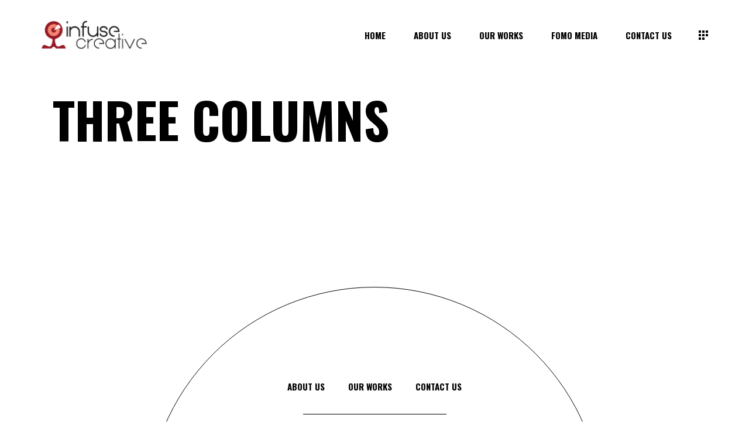

--- FILE ---
content_type: text/css
request_url: https://infusecreative.ca/wp-content/uploads/elementor/css/post-1228.css?ver=1658448305
body_size: 447
content:
.elementor-1228 .elementor-element.elementor-element-9bcfb14{padding:0px 0px 177px 0px;}.elementor-1228 .elementor-element.elementor-element-6bca5142 > .elementor-widget-wrap > .elementor-widget:not(.elementor-widget__width-auto):not(.elementor-widget__width-initial):not(:last-child):not(.elementor-absolute){margin-bottom:0px;}.elementor-1228 .elementor-element.elementor-element-6bca5142 > .elementor-element-populated{padding:0px 0px 0px 0px;}